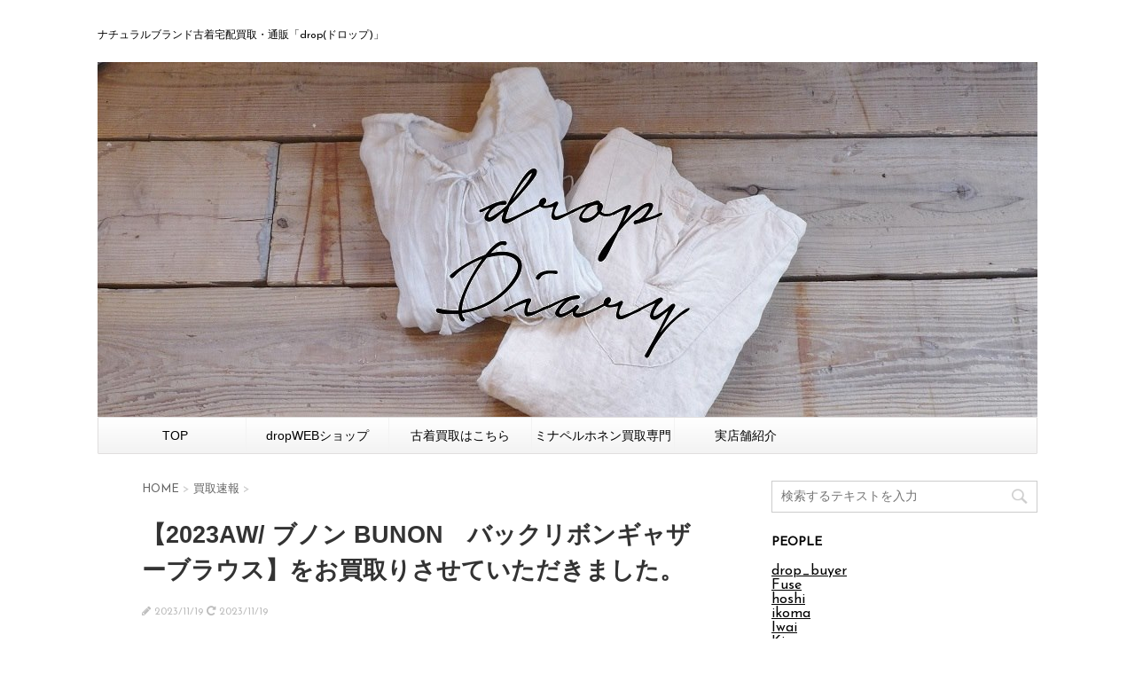

--- FILE ---
content_type: text/html; charset=UTF-8
request_url: https://kaitori-drop.com/blog/%E3%80%902023aw-%E3%83%96%E3%83%8E%E3%83%B3-bunon%E3%80%80%E3%83%90%E3%83%83%E3%82%AF%E3%83%AA%E3%83%9C%E3%83%B3%E3%82%AE%E3%83%A3%E3%82%B6%E3%83%BC%E3%83%96%E3%83%A9%E3%82%A6%E3%82%B9%E3%80%91
body_size: 14181
content:
<!DOCTYPE html>
<!--[if lt IE 7]>
<html class="ie6" lang="ja"> <![endif]-->
<!--[if IE 7]>
<html class="i7" lang="ja"> <![endif]-->
<!--[if IE 8]>
<html class="ie" lang="ja"> <![endif]-->
<!--[if gt IE 8]><!-->
<html lang="ja">
	<!--<![endif]-->
	<head prefix="og: http://ogp.me/ns# fb: http://ogp.me/ns/fb# article: http://ogp.me/ns/article#">
		<meta charset="UTF-8" >
		<meta name="viewport" content="width=device-width,initial-scale=1.0,user-scalable=no">
		<meta name="format-detection" content="telephone=no" >
		
<!-- Google Tag Manager -->
<script>(function(w,d,s,l,i){w[l]=w[l]||[];w[l].push({'gtm.start':
new Date().getTime(),event:'gtm.js'});var f=d.getElementsByTagName(s)[0],
j=d.createElement(s),dl=l!='dataLayer'?'&l='+l:'';j.async=true;j.src=
'https://www.googletagmanager.com/gtm.js?id='+i+dl;f.parentNode.insertBefore(j,f);
})(window,document,'script','dataLayer','GTM-TPCCCT5');</script>
<!-- End Google Tag Manager -->
		
		
		<link rel="alternate" type="application/rss+xml" title=" RSS Feed" href="https://kaitori-drop.com/blog/feed" />
		<link rel="pingback" href="https://kaitori-drop.com/blog/xmlrpc.php" >
		<link href='https://fonts.googleapis.com/css?family=Montserrat:400' rel='stylesheet' type='text/css'>
		<link href='https://fonts.googleapis.com/css?family=Josefin+Sans' rel='stylesheet' type='text/css'>		<!--[if lt IE 9]>
		<script src="http://css3-mediaqueries-js.googlecode.com/svn/trunk/css3-mediaqueries.js"></script>
		<script src="https://kaitori-drop.com/blog/wp-content/themes/stinger7/js/html5shiv.js"></script>
		<![endif]-->
				<meta name='robots' content='max-image-preview:large' />
	<style>img:is([sizes="auto" i], [sizes^="auto," i]) { contain-intrinsic-size: 3000px 1500px }</style>
	<title>【2023AW/ ブノン BUNON　バックリボンギャザーブラウス】をお買取りさせていただきました。 - </title>
<link rel='dns-prefetch' href='//www.google.com' />
<link rel='dns-prefetch' href='//ajax.googleapis.com' />
<script type="text/javascript">
/* <![CDATA[ */
window._wpemojiSettings = {"baseUrl":"https:\/\/s.w.org\/images\/core\/emoji\/16.0.1\/72x72\/","ext":".png","svgUrl":"https:\/\/s.w.org\/images\/core\/emoji\/16.0.1\/svg\/","svgExt":".svg","source":{"concatemoji":"https:\/\/kaitori-drop.com\/blog\/wp-includes\/js\/wp-emoji-release.min.js?ver=6.8.2"}};
/*! This file is auto-generated */
!function(s,n){var o,i,e;function c(e){try{var t={supportTests:e,timestamp:(new Date).valueOf()};sessionStorage.setItem(o,JSON.stringify(t))}catch(e){}}function p(e,t,n){e.clearRect(0,0,e.canvas.width,e.canvas.height),e.fillText(t,0,0);var t=new Uint32Array(e.getImageData(0,0,e.canvas.width,e.canvas.height).data),a=(e.clearRect(0,0,e.canvas.width,e.canvas.height),e.fillText(n,0,0),new Uint32Array(e.getImageData(0,0,e.canvas.width,e.canvas.height).data));return t.every(function(e,t){return e===a[t]})}function u(e,t){e.clearRect(0,0,e.canvas.width,e.canvas.height),e.fillText(t,0,0);for(var n=e.getImageData(16,16,1,1),a=0;a<n.data.length;a++)if(0!==n.data[a])return!1;return!0}function f(e,t,n,a){switch(t){case"flag":return n(e,"\ud83c\udff3\ufe0f\u200d\u26a7\ufe0f","\ud83c\udff3\ufe0f\u200b\u26a7\ufe0f")?!1:!n(e,"\ud83c\udde8\ud83c\uddf6","\ud83c\udde8\u200b\ud83c\uddf6")&&!n(e,"\ud83c\udff4\udb40\udc67\udb40\udc62\udb40\udc65\udb40\udc6e\udb40\udc67\udb40\udc7f","\ud83c\udff4\u200b\udb40\udc67\u200b\udb40\udc62\u200b\udb40\udc65\u200b\udb40\udc6e\u200b\udb40\udc67\u200b\udb40\udc7f");case"emoji":return!a(e,"\ud83e\udedf")}return!1}function g(e,t,n,a){var r="undefined"!=typeof WorkerGlobalScope&&self instanceof WorkerGlobalScope?new OffscreenCanvas(300,150):s.createElement("canvas"),o=r.getContext("2d",{willReadFrequently:!0}),i=(o.textBaseline="top",o.font="600 32px Arial",{});return e.forEach(function(e){i[e]=t(o,e,n,a)}),i}function t(e){var t=s.createElement("script");t.src=e,t.defer=!0,s.head.appendChild(t)}"undefined"!=typeof Promise&&(o="wpEmojiSettingsSupports",i=["flag","emoji"],n.supports={everything:!0,everythingExceptFlag:!0},e=new Promise(function(e){s.addEventListener("DOMContentLoaded",e,{once:!0})}),new Promise(function(t){var n=function(){try{var e=JSON.parse(sessionStorage.getItem(o));if("object"==typeof e&&"number"==typeof e.timestamp&&(new Date).valueOf()<e.timestamp+604800&&"object"==typeof e.supportTests)return e.supportTests}catch(e){}return null}();if(!n){if("undefined"!=typeof Worker&&"undefined"!=typeof OffscreenCanvas&&"undefined"!=typeof URL&&URL.createObjectURL&&"undefined"!=typeof Blob)try{var e="postMessage("+g.toString()+"("+[JSON.stringify(i),f.toString(),p.toString(),u.toString()].join(",")+"));",a=new Blob([e],{type:"text/javascript"}),r=new Worker(URL.createObjectURL(a),{name:"wpTestEmojiSupports"});return void(r.onmessage=function(e){c(n=e.data),r.terminate(),t(n)})}catch(e){}c(n=g(i,f,p,u))}t(n)}).then(function(e){for(var t in e)n.supports[t]=e[t],n.supports.everything=n.supports.everything&&n.supports[t],"flag"!==t&&(n.supports.everythingExceptFlag=n.supports.everythingExceptFlag&&n.supports[t]);n.supports.everythingExceptFlag=n.supports.everythingExceptFlag&&!n.supports.flag,n.DOMReady=!1,n.readyCallback=function(){n.DOMReady=!0}}).then(function(){return e}).then(function(){var e;n.supports.everything||(n.readyCallback(),(e=n.source||{}).concatemoji?t(e.concatemoji):e.wpemoji&&e.twemoji&&(t(e.twemoji),t(e.wpemoji)))}))}((window,document),window._wpemojiSettings);
/* ]]> */
</script>
<style id='wp-emoji-styles-inline-css' type='text/css'>

	img.wp-smiley, img.emoji {
		display: inline !important;
		border: none !important;
		box-shadow: none !important;
		height: 1em !important;
		width: 1em !important;
		margin: 0 0.07em !important;
		vertical-align: -0.1em !important;
		background: none !important;
		padding: 0 !important;
	}
</style>
<link rel='stylesheet' id='wp-block-library-css' href='https://kaitori-drop.com/blog/wp-includes/css/dist/block-library/style.min.css?ver=6.8.2' type='text/css' media='all' />
<style id='classic-theme-styles-inline-css' type='text/css'>
/*! This file is auto-generated */
.wp-block-button__link{color:#fff;background-color:#32373c;border-radius:9999px;box-shadow:none;text-decoration:none;padding:calc(.667em + 2px) calc(1.333em + 2px);font-size:1.125em}.wp-block-file__button{background:#32373c;color:#fff;text-decoration:none}
</style>
<style id='global-styles-inline-css' type='text/css'>
:root{--wp--preset--aspect-ratio--square: 1;--wp--preset--aspect-ratio--4-3: 4/3;--wp--preset--aspect-ratio--3-4: 3/4;--wp--preset--aspect-ratio--3-2: 3/2;--wp--preset--aspect-ratio--2-3: 2/3;--wp--preset--aspect-ratio--16-9: 16/9;--wp--preset--aspect-ratio--9-16: 9/16;--wp--preset--color--black: #000000;--wp--preset--color--cyan-bluish-gray: #abb8c3;--wp--preset--color--white: #ffffff;--wp--preset--color--pale-pink: #f78da7;--wp--preset--color--vivid-red: #cf2e2e;--wp--preset--color--luminous-vivid-orange: #ff6900;--wp--preset--color--luminous-vivid-amber: #fcb900;--wp--preset--color--light-green-cyan: #7bdcb5;--wp--preset--color--vivid-green-cyan: #00d084;--wp--preset--color--pale-cyan-blue: #8ed1fc;--wp--preset--color--vivid-cyan-blue: #0693e3;--wp--preset--color--vivid-purple: #9b51e0;--wp--preset--gradient--vivid-cyan-blue-to-vivid-purple: linear-gradient(135deg,rgba(6,147,227,1) 0%,rgb(155,81,224) 100%);--wp--preset--gradient--light-green-cyan-to-vivid-green-cyan: linear-gradient(135deg,rgb(122,220,180) 0%,rgb(0,208,130) 100%);--wp--preset--gradient--luminous-vivid-amber-to-luminous-vivid-orange: linear-gradient(135deg,rgba(252,185,0,1) 0%,rgba(255,105,0,1) 100%);--wp--preset--gradient--luminous-vivid-orange-to-vivid-red: linear-gradient(135deg,rgba(255,105,0,1) 0%,rgb(207,46,46) 100%);--wp--preset--gradient--very-light-gray-to-cyan-bluish-gray: linear-gradient(135deg,rgb(238,238,238) 0%,rgb(169,184,195) 100%);--wp--preset--gradient--cool-to-warm-spectrum: linear-gradient(135deg,rgb(74,234,220) 0%,rgb(151,120,209) 20%,rgb(207,42,186) 40%,rgb(238,44,130) 60%,rgb(251,105,98) 80%,rgb(254,248,76) 100%);--wp--preset--gradient--blush-light-purple: linear-gradient(135deg,rgb(255,206,236) 0%,rgb(152,150,240) 100%);--wp--preset--gradient--blush-bordeaux: linear-gradient(135deg,rgb(254,205,165) 0%,rgb(254,45,45) 50%,rgb(107,0,62) 100%);--wp--preset--gradient--luminous-dusk: linear-gradient(135deg,rgb(255,203,112) 0%,rgb(199,81,192) 50%,rgb(65,88,208) 100%);--wp--preset--gradient--pale-ocean: linear-gradient(135deg,rgb(255,245,203) 0%,rgb(182,227,212) 50%,rgb(51,167,181) 100%);--wp--preset--gradient--electric-grass: linear-gradient(135deg,rgb(202,248,128) 0%,rgb(113,206,126) 100%);--wp--preset--gradient--midnight: linear-gradient(135deg,rgb(2,3,129) 0%,rgb(40,116,252) 100%);--wp--preset--font-size--small: 13px;--wp--preset--font-size--medium: 20px;--wp--preset--font-size--large: 36px;--wp--preset--font-size--x-large: 42px;--wp--preset--spacing--20: 0.44rem;--wp--preset--spacing--30: 0.67rem;--wp--preset--spacing--40: 1rem;--wp--preset--spacing--50: 1.5rem;--wp--preset--spacing--60: 2.25rem;--wp--preset--spacing--70: 3.38rem;--wp--preset--spacing--80: 5.06rem;--wp--preset--shadow--natural: 6px 6px 9px rgba(0, 0, 0, 0.2);--wp--preset--shadow--deep: 12px 12px 50px rgba(0, 0, 0, 0.4);--wp--preset--shadow--sharp: 6px 6px 0px rgba(0, 0, 0, 0.2);--wp--preset--shadow--outlined: 6px 6px 0px -3px rgba(255, 255, 255, 1), 6px 6px rgba(0, 0, 0, 1);--wp--preset--shadow--crisp: 6px 6px 0px rgba(0, 0, 0, 1);}:where(.is-layout-flex){gap: 0.5em;}:where(.is-layout-grid){gap: 0.5em;}body .is-layout-flex{display: flex;}.is-layout-flex{flex-wrap: wrap;align-items: center;}.is-layout-flex > :is(*, div){margin: 0;}body .is-layout-grid{display: grid;}.is-layout-grid > :is(*, div){margin: 0;}:where(.wp-block-columns.is-layout-flex){gap: 2em;}:where(.wp-block-columns.is-layout-grid){gap: 2em;}:where(.wp-block-post-template.is-layout-flex){gap: 1.25em;}:where(.wp-block-post-template.is-layout-grid){gap: 1.25em;}.has-black-color{color: var(--wp--preset--color--black) !important;}.has-cyan-bluish-gray-color{color: var(--wp--preset--color--cyan-bluish-gray) !important;}.has-white-color{color: var(--wp--preset--color--white) !important;}.has-pale-pink-color{color: var(--wp--preset--color--pale-pink) !important;}.has-vivid-red-color{color: var(--wp--preset--color--vivid-red) !important;}.has-luminous-vivid-orange-color{color: var(--wp--preset--color--luminous-vivid-orange) !important;}.has-luminous-vivid-amber-color{color: var(--wp--preset--color--luminous-vivid-amber) !important;}.has-light-green-cyan-color{color: var(--wp--preset--color--light-green-cyan) !important;}.has-vivid-green-cyan-color{color: var(--wp--preset--color--vivid-green-cyan) !important;}.has-pale-cyan-blue-color{color: var(--wp--preset--color--pale-cyan-blue) !important;}.has-vivid-cyan-blue-color{color: var(--wp--preset--color--vivid-cyan-blue) !important;}.has-vivid-purple-color{color: var(--wp--preset--color--vivid-purple) !important;}.has-black-background-color{background-color: var(--wp--preset--color--black) !important;}.has-cyan-bluish-gray-background-color{background-color: var(--wp--preset--color--cyan-bluish-gray) !important;}.has-white-background-color{background-color: var(--wp--preset--color--white) !important;}.has-pale-pink-background-color{background-color: var(--wp--preset--color--pale-pink) !important;}.has-vivid-red-background-color{background-color: var(--wp--preset--color--vivid-red) !important;}.has-luminous-vivid-orange-background-color{background-color: var(--wp--preset--color--luminous-vivid-orange) !important;}.has-luminous-vivid-amber-background-color{background-color: var(--wp--preset--color--luminous-vivid-amber) !important;}.has-light-green-cyan-background-color{background-color: var(--wp--preset--color--light-green-cyan) !important;}.has-vivid-green-cyan-background-color{background-color: var(--wp--preset--color--vivid-green-cyan) !important;}.has-pale-cyan-blue-background-color{background-color: var(--wp--preset--color--pale-cyan-blue) !important;}.has-vivid-cyan-blue-background-color{background-color: var(--wp--preset--color--vivid-cyan-blue) !important;}.has-vivid-purple-background-color{background-color: var(--wp--preset--color--vivid-purple) !important;}.has-black-border-color{border-color: var(--wp--preset--color--black) !important;}.has-cyan-bluish-gray-border-color{border-color: var(--wp--preset--color--cyan-bluish-gray) !important;}.has-white-border-color{border-color: var(--wp--preset--color--white) !important;}.has-pale-pink-border-color{border-color: var(--wp--preset--color--pale-pink) !important;}.has-vivid-red-border-color{border-color: var(--wp--preset--color--vivid-red) !important;}.has-luminous-vivid-orange-border-color{border-color: var(--wp--preset--color--luminous-vivid-orange) !important;}.has-luminous-vivid-amber-border-color{border-color: var(--wp--preset--color--luminous-vivid-amber) !important;}.has-light-green-cyan-border-color{border-color: var(--wp--preset--color--light-green-cyan) !important;}.has-vivid-green-cyan-border-color{border-color: var(--wp--preset--color--vivid-green-cyan) !important;}.has-pale-cyan-blue-border-color{border-color: var(--wp--preset--color--pale-cyan-blue) !important;}.has-vivid-cyan-blue-border-color{border-color: var(--wp--preset--color--vivid-cyan-blue) !important;}.has-vivid-purple-border-color{border-color: var(--wp--preset--color--vivid-purple) !important;}.has-vivid-cyan-blue-to-vivid-purple-gradient-background{background: var(--wp--preset--gradient--vivid-cyan-blue-to-vivid-purple) !important;}.has-light-green-cyan-to-vivid-green-cyan-gradient-background{background: var(--wp--preset--gradient--light-green-cyan-to-vivid-green-cyan) !important;}.has-luminous-vivid-amber-to-luminous-vivid-orange-gradient-background{background: var(--wp--preset--gradient--luminous-vivid-amber-to-luminous-vivid-orange) !important;}.has-luminous-vivid-orange-to-vivid-red-gradient-background{background: var(--wp--preset--gradient--luminous-vivid-orange-to-vivid-red) !important;}.has-very-light-gray-to-cyan-bluish-gray-gradient-background{background: var(--wp--preset--gradient--very-light-gray-to-cyan-bluish-gray) !important;}.has-cool-to-warm-spectrum-gradient-background{background: var(--wp--preset--gradient--cool-to-warm-spectrum) !important;}.has-blush-light-purple-gradient-background{background: var(--wp--preset--gradient--blush-light-purple) !important;}.has-blush-bordeaux-gradient-background{background: var(--wp--preset--gradient--blush-bordeaux) !important;}.has-luminous-dusk-gradient-background{background: var(--wp--preset--gradient--luminous-dusk) !important;}.has-pale-ocean-gradient-background{background: var(--wp--preset--gradient--pale-ocean) !important;}.has-electric-grass-gradient-background{background: var(--wp--preset--gradient--electric-grass) !important;}.has-midnight-gradient-background{background: var(--wp--preset--gradient--midnight) !important;}.has-small-font-size{font-size: var(--wp--preset--font-size--small) !important;}.has-medium-font-size{font-size: var(--wp--preset--font-size--medium) !important;}.has-large-font-size{font-size: var(--wp--preset--font-size--large) !important;}.has-x-large-font-size{font-size: var(--wp--preset--font-size--x-large) !important;}
:where(.wp-block-post-template.is-layout-flex){gap: 1.25em;}:where(.wp-block-post-template.is-layout-grid){gap: 1.25em;}
:where(.wp-block-columns.is-layout-flex){gap: 2em;}:where(.wp-block-columns.is-layout-grid){gap: 2em;}
:root :where(.wp-block-pullquote){font-size: 1.5em;line-height: 1.6;}
</style>
<link rel='stylesheet' id='toc-screen-css' href='https://kaitori-drop.com/blog/wp-content/plugins/table-of-contents-plus/screen.min.css?ver=2411.1' type='text/css' media='all' />
<link rel='stylesheet' id='normalize-css' href='https://kaitori-drop.com/blog/wp-content/themes/stinger7/css/normalize.css?ver=1.5.9' type='text/css' media='all' />
<link rel='stylesheet' id='font-awesome-css' href='//maxcdn.bootstrapcdn.com/font-awesome/4.5.0/css/font-awesome.min.css?ver=4.5.0' type='text/css' media='all' />
<link rel='stylesheet' id='style-css' href='https://kaitori-drop.com/blog/wp-content/themes/stinger7child/style.css?ver=6.8.2' type='text/css' media='all' />
<script type="text/javascript" src="//ajax.googleapis.com/ajax/libs/jquery/1.11.3/jquery.min.js?ver=1.11.3" id="jquery-js"></script>
<link rel="https://api.w.org/" href="https://kaitori-drop.com/blog/wp-json/" /><link rel="alternate" title="JSON" type="application/json" href="https://kaitori-drop.com/blog/wp-json/wp/v2/posts/22237" /><link rel="canonical" href="https://kaitori-drop.com/blog/%e3%80%902023aw-%e3%83%96%e3%83%8e%e3%83%b3-bunon%e3%80%80%e3%83%90%e3%83%83%e3%82%af%e3%83%aa%e3%83%9c%e3%83%b3%e3%82%ae%e3%83%a3%e3%82%b6%e3%83%bc%e3%83%96%e3%83%a9%e3%82%a6%e3%82%b9%e3%80%91" />
<link rel='shortlink' href='https://kaitori-drop.com/blog/?p=22237' />
<link rel="alternate" title="oEmbed (JSON)" type="application/json+oembed" href="https://kaitori-drop.com/blog/wp-json/oembed/1.0/embed?url=https%3A%2F%2Fkaitori-drop.com%2Fblog%2F%25e3%2580%25902023aw-%25e3%2583%2596%25e3%2583%258e%25e3%2583%25b3-bunon%25e3%2580%2580%25e3%2583%2590%25e3%2583%2583%25e3%2582%25af%25e3%2583%25aa%25e3%2583%259c%25e3%2583%25b3%25e3%2582%25ae%25e3%2583%25a3%25e3%2582%25b6%25e3%2583%25bc%25e3%2583%2596%25e3%2583%25a9%25e3%2582%25a6%25e3%2582%25b9%25e3%2580%2591" />
<link rel="alternate" title="oEmbed (XML)" type="text/xml+oembed" href="https://kaitori-drop.com/blog/wp-json/oembed/1.0/embed?url=https%3A%2F%2Fkaitori-drop.com%2Fblog%2F%25e3%2580%25902023aw-%25e3%2583%2596%25e3%2583%258e%25e3%2583%25b3-bunon%25e3%2580%2580%25e3%2583%2590%25e3%2583%2583%25e3%2582%25af%25e3%2583%25aa%25e3%2583%259c%25e3%2583%25b3%25e3%2582%25ae%25e3%2583%25a3%25e3%2582%25b6%25e3%2583%25bc%25e3%2583%2596%25e3%2583%25a9%25e3%2582%25a6%25e3%2582%25b9%25e3%2580%2591&#038;format=xml" />
<meta name="robots" content="index, follow" />
<style type="text/css" id="custom-background-css">
body.custom-background { background-color: #ffffff; }
</style>
					<!-- OGP -->
	<meta property='og:locale' content='ja_JP'>
	<meta property='fb:admins' content='100001768679196'>

					<meta property='article:publisher' content='https://www.facebook.com/natural.style.drop/' />
		
			<meta property='og:type' content='article'>
		<meta property='og:title' content='【2023AW/ ブノン BUNON　バックリボンギャザーブラウス】をお買取りさせていただきました。'>
		<meta property='og:url' content='https://kaitori-drop.com/blog/%e3%80%902023aw-%e3%83%96%e3%83%8e%e3%83%b3-bunon%e3%80%80%e3%83%90%e3%83%83%e3%82%af%e3%83%aa%e3%83%9c%e3%83%b3%e3%82%ae%e3%83%a3%e3%82%b6%e3%83%bc%e3%83%96%e3%83%a9%e3%82%a6%e3%82%b9%e3%80%91'>
		<meta property='og:description' content='ナチュラルブランドを取り扱うdropは1つ１つ大切にお買取りしています。 今回は 【2023AW/ ブノン BUNON　バックリボンギャザーブラウス】 をお買取りさせていただきました。 宅配買取は、簡'>
		<meta property='og:site_name' content=''>
	
	<meta property="og:image" content="https://kaitori-drop.com/blog/wp-content/uploads/2023/11/upjILDxSihzvPXwYZASgjwcZXXFYBY.jpg">
		<meta name="twitter:card" content="summary">
		<meta name="twitter:site" content="@nsdrop">
<!-- /OGP -->
	</head>
	<body class="wp-singular post-template-default single single-post postid-22237 single-format-standard custom-background wp-theme-stinger7 wp-child-theme-stinger7child" >
		
<!-- Google Tag Manager (noscript) -->
<noscript><iframe src="https://www.googletagmanager.com/ns.html?id=GTM-TPCCCT5"
height="0" width="0" style="display:none;visibility:hidden"></iframe></noscript>
<!-- End Google Tag Manager (noscript) -->
	
		<div id="wrapper" class="">
			<header id="">
			<div class="clearfix" id="headbox">
			<!-- アコーディオン -->
			<nav id="s-navi" class="pcnone">
				<dl class="acordion">

					<dt class="trigger">
					<p><span class="op"><i class="fa fa-bars"></i></span></p>
					</dt>
					<dd class="acordion_tree">
												<div class="menu-%e3%83%98%e3%83%83%e3%83%80%e3%83%bc-container"><ul id="menu-%e3%83%98%e3%83%83%e3%83%80%e3%83%bc" class="menu"><li id="menu-item-16" class="menu-item menu-item-type-custom menu-item-object-custom menu-item-home menu-item-16"><a href="https://kaitori-drop.com/blog/">TOP</a></li>
<li id="menu-item-110" class="menu-item menu-item-type-custom menu-item-object-custom menu-item-110"><a href="http://www.ns-drop.com/">dropWEBショップ</a></li>
<li id="menu-item-45" class="menu-item menu-item-type-custom menu-item-object-custom menu-item-45"><a href="https://kaitori-drop.com/">古着買取はこちら</a></li>
<li id="menu-item-108" class="menu-item menu-item-type-custom menu-item-object-custom menu-item-108"><a href="http://mina-kaitori.com/">ミナペルホネン買取専門</a></li>
<li id="menu-item-109" class="menu-item menu-item-type-custom menu-item-object-custom menu-item-109"><a href="https://kaitori-drop.com/company/shop.html">実店舗紹介</a></li>
</ul></div>						<div class="clear"></div>
					</dd>
				</dl>
			</nav>
			<!-- /アコーディオン -->
			<div id="header-l">
				<!-- ロゴ又はブログ名 -->
				<p class="sitename"><a href="https://kaitori-drop.com/blog/">
																								</a></p>
				<!-- キャプション -->
									<p class="descr">
						ナチュラルブランド古着宅配買取・通販「drop(ドロップ)」					</p>
				
			</div><!-- /#header-l -->
			<div id="header-r" class="smanone">
								
			</div><!-- /#header-r -->
			</div><!-- /#clearfix -->

				


	<div id="gazou-wide">
		
<a href="https://kaitori-drop.com/blog/">
		<img src="https://kaitori-drop.com/blog/wp-content/uploads/2016/08/13901991_984374231679897_2015804405_o.jpg" alt="*" width="1060" height="400" >
</a>

					<nav class="smanone clearfix"><ul id="menu-%e3%83%98%e3%83%83%e3%83%80%e3%83%bc-1" class="menu"><li class="menu-item menu-item-type-custom menu-item-object-custom menu-item-home menu-item-16"><a href="https://kaitori-drop.com/blog/">TOP</a></li>
<li class="menu-item menu-item-type-custom menu-item-object-custom menu-item-110"><a href="http://www.ns-drop.com/">dropWEBショップ</a></li>
<li class="menu-item menu-item-type-custom menu-item-object-custom menu-item-45"><a href="https://kaitori-drop.com/">古着買取はこちら</a></li>
<li class="menu-item menu-item-type-custom menu-item-object-custom menu-item-108"><a href="http://mina-kaitori.com/">ミナペルホネン買取専門</a></li>
<li class="menu-item menu-item-type-custom menu-item-object-custom menu-item-109"><a href="https://kaitori-drop.com/company/shop.html">実店舗紹介</a></li>
</ul></nav>		</div>
<!-- /gazou -->
			</header>
<div id="content" class="clearfix">
	<div id="contentInner">

		<main >
			<article>
				<div id="post-22237" class="post">

		
	<!--ぱんくず -->
					<div id="breadcrumb">
						<div itemscope itemtype="http://data-vocabulary.org/Breadcrumb">
							<a href="https://kaitori-drop.com/blog" itemprop="url"> <span itemprop="title">HOME</span>
							</a> &gt; </div>
																																					<div itemscope itemtype="http://data-vocabulary.org/Breadcrumb">
								<a href="https://kaitori-drop.com/blog/category/kaitori-s" itemprop="url">
									<span itemprop="title">買取速報</span> </a> &gt; </div>
						
					</div>
					<!--/ ぱんくず -->

					<!--ループ開始 -->
					
					<h1 class="entry-title">
						【2023AW/ ブノン BUNON　バックリボンギャザーブラウス】をお買取りさせていただきました。					</h1>

					<div class="blogbox ">
						<p><span class="kdate"><i class="fa fa-pencil" aria-hidden="true"></i>
             					<time class="entry-date date updated" datetime="2023-11-19T08:00:30+09:00">
							2023/11/19						</time>
						 <i class="fa fa-repeat"></i> 2023/11/19						</span></p>
					</div>
					
					<p>ナチュラルブランドを取り扱うdropは1つ１つ大切にお買取りしています。</p>
<p>今回は 【2023AW/ ブノン BUNON　バックリボンギャザーブラウス】 をお買取りさせていただきました。</p>
<p>宅配買取は、簡単な【宅配買取drop】を是非ご利用ください！</p>
<p>喜んでくださる次のお客様に繋いでいけますように</p>
<p>大切にお買取りさせていただきます。</p>
<p>dropでは BUNON のお品物を1点1点大切にお買取させていただきます。</p>
<p>お申込みはこちらから<br />
<a href="https://kaitori-drop-sys.com/" target="_blank" rel="noopener noreferrer" data-saferedirecturl="https://www.google.com/url?q=https://kaitori-drop-sys.com/&amp;source=gmail&amp;ust=1700196195632000&amp;usg=AOvVaw18Y2IBKaxXYQ0rjFcQebYk">https://kaitori-drop-sys.com/</a></p>
<p>&nbsp;</p>
<p><img fetchpriority="high" decoding="async" class="alignnone size-medium wp-image-22238" src="https://kaitori-drop.com/blog/wp-content/uploads/2023/11/upjILDxSihzvPXwYZASgjwcZXXFYBY-500x500.jpg" alt="" width="500" height="500" srcset="https://kaitori-drop.com/blog/wp-content/uploads/2023/11/upjILDxSihzvPXwYZASgjwcZXXFYBY-500x500.jpg 500w, https://kaitori-drop.com/blog/wp-content/uploads/2023/11/upjILDxSihzvPXwYZASgjwcZXXFYBY-644x644.jpg 644w, https://kaitori-drop.com/blog/wp-content/uploads/2023/11/upjILDxSihzvPXwYZASgjwcZXXFYBY-150x150.jpg 150w, https://kaitori-drop.com/blog/wp-content/uploads/2023/11/upjILDxSihzvPXwYZASgjwcZXXFYBY-100x100.jpg 100w, https://kaitori-drop.com/blog/wp-content/uploads/2023/11/upjILDxSihzvPXwYZASgjwcZXXFYBY.jpg 800w" sizes="(max-width: 500px) 100vw, 500px" /></p>
<p>&nbsp;</p>
<p>&nbsp;</p>
<p>今月の買取フェアのご案内です。</p>
<p>dropではBUNONの刺繍アイテムをはじめといたしました</p>
<p>"6ブランドの刺繍アイテム"<br />
査定金額20%UPフェアを開催中です。</p>
<p>糸が紡ぎだす刺繍作品は、表情豊かな魅力がありますよね。<br />
あたたかみのあるハンドステッチや、緻密で華やかなモチーフなど、私たちは、刺繍が持つそれぞれの個性をたいせつに評価しています。</p>
<p>＜対象ブランド＞<br />
・mina perhonen<br />
・ARTS&amp;SCIENCE<br />
・TOWAVASE<br />
・BUNON<br />
・injiri<br />
・marble SUD</p>
<p>期間中に、上記の対象アイテムは通常の査定金額から20%UPした価格での金額をご提示させていただきます。<br />
この機会に是非一度お送り下さいませ。</p>
<p>※対象ブランドのアイテムのみの適応となります。</p>
<p>※状態などで20%UP適応外となる場合もございます。<br />
予めご了承くださいませ。</p>
<p>期間：11月1日(水)～11月30日(木)到着分まで</p>
<p>宅配買取、店舗買取でも対象となりますので、</p>
<p>是非このお得な機会にご利用くださいませ。</p>
<p>&nbsp;</p>
<p>お申込みはこちらから<br />
<a href="https://kaitori-drop-sys.com/" target="_blank" rel="noopener noreferrer" data-saferedirecturl="https://www.google.com/url?q=https://kaitori-drop-sys.com/&amp;source=gmail&amp;ust=1699842534581000&amp;usg=AOvVaw2CIfL24sVO7BtqzcQ7k3hH">https://kaitori-drop-sys.com/</a></p>
<p>&nbsp;</p>
<p><a href="https://kaitori-drop.com/campaign/20up-2311.html"><img decoding="async" class="alignnone size-medium wp-image-22221" src="https://kaitori-drop.com/blog/wp-content/uploads/2023/11/sub_231101-1a-1-500x281.jpg" alt="" width="500" height="281" srcset="https://kaitori-drop.com/blog/wp-content/uploads/2023/11/sub_231101-1a-1-500x281.jpg 500w, https://kaitori-drop.com/blog/wp-content/uploads/2023/11/sub_231101-1a-1-644x362.jpg 644w, https://kaitori-drop.com/blog/wp-content/uploads/2023/11/sub_231101-1a-1.jpg 780w" sizes="(max-width: 500px) 100vw, 500px" /></a></p>

					
										
					<p class="tagst">
						<i class="fa fa-folder-open-o" aria-hidden="true"></i>-<a href="https://kaitori-drop.com/blog/category/kaitori-s" rel="category tag">買取速報</a><br/>
											</p>
					
<!--イベントバナー告知エリア
WINTER SALE FINAL 開催中！<br>
セール対象商品 2,400点以上 が全品半額（50％OFF）〜！1月27日(木)まで！
<a href="https://www.ns-drop.com/winter-sale.html" target="_blank"><img src="https://gigaplus.makeshop.jp/hurugi/sale-img/pc/2025ba_sale-top50-2.png" width="100%" alt="SALE"></a><br/><br/>-->

						
	<div class="sns">
	<ul class="clearfix">
		<!--ツイートボタン-->
		<li class="twitter"> 
		<a onclick="window.open('//twitter.com/intent/tweet?url=https%3A%2F%2Fkaitori-drop.com%2Fblog%2F%25e3%2580%25902023aw-%25e3%2583%2596%25e3%2583%258e%25e3%2583%25b3-bunon%25e3%2580%2580%25e3%2583%2590%25e3%2583%2583%25e3%2582%25af%25e3%2583%25aa%25e3%2583%259c%25e3%2583%25b3%25e3%2582%25ae%25e3%2583%25a3%25e3%2582%25b6%25e3%2583%25bc%25e3%2583%2596%25e3%2583%25a9%25e3%2582%25a6%25e3%2582%25b9%25e3%2580%2591&text=%E3%80%902023AW%2F+%E3%83%96%E3%83%8E%E3%83%B3+BUNON%E3%80%80%E3%83%90%E3%83%83%E3%82%AF%E3%83%AA%E3%83%9C%E3%83%B3%E3%82%AE%E3%83%A3%E3%82%B6%E3%83%BC%E3%83%96%E3%83%A9%E3%82%A6%E3%82%B9%E3%80%91%E3%82%92%E3%81%8A%E8%B2%B7%E5%8F%96%E3%82%8A%E3%81%95%E3%81%9B%E3%81%A6%E3%81%84%E3%81%9F%E3%81%A0%E3%81%8D%E3%81%BE%E3%81%97%E3%81%9F%E3%80%82&via=nsdrop&tw_p=tweetbutton', '', 'width=500,height=450'); return false;"><i class="fa fa-twitter"></i><span class="snstext " >Twitter</span></a>
		</li>

		<!--Facebookボタン-->      
		<li class="facebook">
		<a href="//www.facebook.com/sharer.php?src=bm&u=https%3A%2F%2Fkaitori-drop.com%2Fblog%2F%25e3%2580%25902023aw-%25e3%2583%2596%25e3%2583%258e%25e3%2583%25b3-bunon%25e3%2580%2580%25e3%2583%2590%25e3%2583%2583%25e3%2582%25af%25e3%2583%25aa%25e3%2583%259c%25e3%2583%25b3%25e3%2582%25ae%25e3%2583%25a3%25e3%2582%25b6%25e3%2583%25bc%25e3%2583%2596%25e3%2583%25a9%25e3%2582%25a6%25e3%2582%25b9%25e3%2580%2591&t=%E3%80%902023AW%2F+%E3%83%96%E3%83%8E%E3%83%B3+BUNON%E3%80%80%E3%83%90%E3%83%83%E3%82%AF%E3%83%AA%E3%83%9C%E3%83%B3%E3%82%AE%E3%83%A3%E3%82%B6%E3%83%BC%E3%83%96%E3%83%A9%E3%82%A6%E3%82%B9%E3%80%91%E3%82%92%E3%81%8A%E8%B2%B7%E5%8F%96%E3%82%8A%E3%81%95%E3%81%9B%E3%81%A6%E3%81%84%E3%81%9F%E3%81%A0%E3%81%8D%E3%81%BE%E3%81%97%E3%81%9F%E3%80%82" target="_blank"><i class="fa fa-facebook"></i><span class="snstext " >Facebook</span>
		</a>
		</li>

		<!--Google+1ボタン
		<li class="googleplus">
		<a href="https://plus.google.com/share?url=https%3A%2F%2Fkaitori-drop.com%2Fblog%2F%25e3%2580%25902023aw-%25e3%2583%2596%25e3%2583%258e%25e3%2583%25b3-bunon%25e3%2580%2580%25e3%2583%2590%25e3%2583%2583%25e3%2582%25af%25e3%2583%25aa%25e3%2583%259c%25e3%2583%25b3%25e3%2582%25ae%25e3%2583%25a3%25e3%2582%25b6%25e3%2583%25bc%25e3%2583%2596%25e3%2583%25a9%25e3%2582%25a6%25e3%2582%25b9%25e3%2580%2591" target="_blank"><i class="fa fa-google-plus"></i><span class="snstext " >Google+</span></a>
		</li>-->

		<!--ポケットボタン-->      
		<li class="pocket">
		<a onclick="window.open('//getpocket.com/edit?url=https%3A%2F%2Fkaitori-drop.com%2Fblog%2F%25e3%2580%25902023aw-%25e3%2583%2596%25e3%2583%258e%25e3%2583%25b3-bunon%25e3%2580%2580%25e3%2583%2590%25e3%2583%2583%25e3%2582%25af%25e3%2583%25aa%25e3%2583%259c%25e3%2583%25b3%25e3%2582%25ae%25e3%2583%25a3%25e3%2582%25b6%25e3%2583%25bc%25e3%2583%2596%25e3%2583%25a9%25e3%2582%25a6%25e3%2582%25b9%25e3%2580%2591&title=%E3%80%902023AW%2F+%E3%83%96%E3%83%8E%E3%83%B3+BUNON%E3%80%80%E3%83%90%E3%83%83%E3%82%AF%E3%83%AA%E3%83%9C%E3%83%B3%E3%82%AE%E3%83%A3%E3%82%B6%E3%83%BC%E3%83%96%E3%83%A9%E3%82%A6%E3%82%B9%E3%80%91%E3%82%92%E3%81%8A%E8%B2%B7%E5%8F%96%E3%82%8A%E3%81%95%E3%81%9B%E3%81%A6%E3%81%84%E3%81%9F%E3%81%A0%E3%81%8D%E3%81%BE%E3%81%97%E3%81%9F%E3%80%82', '', 'width=500,height=350'); return false;"><i class="fa fa-get-pocket"></i><span class="snstext " >Pocket</span></a></li>

		<!--はてブボタン-->  
		<li class="hatebu">       
			<a href="//b.hatena.ne.jp/entry/https://kaitori-drop.com/blog/%e3%80%902023aw-%e3%83%96%e3%83%8e%e3%83%b3-bunon%e3%80%80%e3%83%90%e3%83%83%e3%82%af%e3%83%aa%e3%83%9c%e3%83%b3%e3%82%ae%e3%83%a3%e3%82%b6%e3%83%bc%e3%83%96%e3%83%a9%e3%82%a6%e3%82%b9%e3%80%91" class="hatena-bookmark-button" data-hatena-bookmark-layout="simple" title="【2023AW/ ブノン BUNON　バックリボンギャザーブラウス】をお買取りさせていただきました。"><span style="font-weight:bold" class="fa-hatena">B!</span><span class="snstext " >はてブ</span>
			</a><script type="text/javascript" src="//b.st-hatena.com/js/bookmark_button.js" charset="utf-8" async="async"></script>

		</li>

		<!--LINEボタン-->   
		<li class="line">
		<a href="//line.me/R/msg/text/?%E3%80%902023AW%2F+%E3%83%96%E3%83%8E%E3%83%B3+BUNON%E3%80%80%E3%83%90%E3%83%83%E3%82%AF%E3%83%AA%E3%83%9C%E3%83%B3%E3%82%AE%E3%83%A3%E3%82%B6%E3%83%BC%E3%83%96%E3%83%A9%E3%82%A6%E3%82%B9%E3%80%91%E3%82%92%E3%81%8A%E8%B2%B7%E5%8F%96%E3%82%8A%E3%81%95%E3%81%9B%E3%81%A6%E3%81%84%E3%81%9F%E3%81%A0%E3%81%8D%E3%81%BE%E3%81%97%E3%81%9F%E3%80%82%0Ahttps%3A%2F%2Fkaitori-drop.com%2Fblog%2F%25e3%2580%25902023aw-%25e3%2583%2596%25e3%2583%258e%25e3%2583%25b3-bunon%25e3%2580%2580%25e3%2583%2590%25e3%2583%2583%25e3%2582%25af%25e3%2583%25aa%25e3%2583%259c%25e3%2583%25b3%25e3%2582%25ae%25e3%2583%25a3%25e3%2582%25b6%25e3%2583%25bc%25e3%2583%2596%25e3%2583%25a9%25e3%2582%25a6%25e3%2582%25b9%25e3%2580%2591" target="_blank"><i class="fa fa-comment" aria-hidden="true"></i><span class="snstext" >LINE</span></a>
		</li>     
	</ul>

	</div> 

						
					
					<aside>
						<!-- 広告枠 -->
						<div class="adbox">
																									<div style="padding-top:10px;">
																				</div>
													</div>
						<!-- /広告枠 -->

						<p class="author">
												</p>

												<!--ループ終了-->
												<!--関連記事-->
						<h4 class="point"><i class="fa fa-th-list"></i>&nbsp; 関連記事</h4>
<div class="kanren ">
							<dl class="clearfix">
				<dt><a href="https://kaitori-drop.com/blog/%e3%80%9045%e3%82%a2%e3%83%bc%e3%83%ab%e3%83%94%e3%83%bc%e3%82%a8%e3%83%a0-r45r-%e3%82%a4%e3%83%b3%e3%83%87%e3%82%a3%e3%82%b4%e6%b0%b4%e7%8e%89%e3%82%bf%e3%83%9a%e3%83%83%e3%83%88%e3%81%ae%e3%83%89">
													<img width="150" height="150" src="https://kaitori-drop.com/blog/wp-content/uploads/2023/12/0-21-150x150.jpg" class="attachment-thumbnail size-thumbnail wp-post-image" alt="" decoding="async" loading="lazy" srcset="https://kaitori-drop.com/blog/wp-content/uploads/2023/12/0-21-150x150.jpg 150w, https://kaitori-drop.com/blog/wp-content/uploads/2023/12/0-21-500x500.jpg 500w, https://kaitori-drop.com/blog/wp-content/uploads/2023/12/0-21-644x644.jpg 644w, https://kaitori-drop.com/blog/wp-content/uploads/2023/12/0-21-100x100.jpg 100w, https://kaitori-drop.com/blog/wp-content/uploads/2023/12/0-21.jpg 800w" sizes="auto, (max-width: 150px) 100vw, 150px" />											</a></dt>
				<dd>
					<h5><a href="https://kaitori-drop.com/blog/%e3%80%9045%e3%82%a2%e3%83%bc%e3%83%ab%e3%83%94%e3%83%bc%e3%82%a8%e3%83%a0-r45r-%e3%82%a4%e3%83%b3%e3%83%87%e3%82%a3%e3%82%b4%e6%b0%b4%e7%8e%89%e3%82%bf%e3%83%9a%e3%83%83%e3%83%88%e3%81%ae%e3%83%89">
							【45アールピーエム R45R インディゴ水玉タペットのドレス】をお買取りさせていただきました。						</a></h5>

					<div class="smanone2">
						<p>ナチュラルブランドを取り扱うdropは1つ１つ大切にお買取りしています。 今回は 【45アールピーエム R45R インディゴ水玉タペットのドレス】 をお買取りさせていただきました。 宅配買取は、簡単な ... </p>
					</div>
				</dd>
			</dl>
					<dl class="clearfix">
				<dt><a href="https://kaitori-drop.com/blog/%e3%81%9f%e3%81%84%e3%81%9b%e3%81%a4%e3%81%aa%e3%81%8a%e5%93%81%e7%89%a9">
													<img width="150" height="150" src="https://kaitori-drop.com/blog/wp-content/uploads/2017/05/1-4-150x150.png" class="attachment-thumbnail size-thumbnail wp-post-image" alt="" decoding="async" loading="lazy" srcset="https://kaitori-drop.com/blog/wp-content/uploads/2017/05/1-4-150x150.png 150w, https://kaitori-drop.com/blog/wp-content/uploads/2017/05/1-4-100x100.png 100w" sizes="auto, (max-width: 150px) 100vw, 150px" />											</a></dt>
				<dd>
					<h5><a href="https://kaitori-drop.com/blog/%e3%81%9f%e3%81%84%e3%81%9b%e3%81%a4%e3%81%aa%e3%81%8a%e5%93%81%e7%89%a9">
							たいせつなお品物						</a></h5>

					<div class="smanone2">
						<p>こんにちは drop岩井です 昨日まで出店していたロハスフェスタ！ 連日たくさんのお客様に ご来店いただきありがとうございます！！ 今回わたしはお留守番組で お買取をしていましたー 日々素敵なアイテム ... </p>
					</div>
				</dd>
			</dl>
					<dl class="clearfix">
				<dt><a href="https://kaitori-drop.com/blog/%e7%be%8e%e3%81%97%e3%81%84%e5%88%ba%e7%b9%8d%e3%81%9f%e3%81%a1">
													<img width="150" height="150" src="https://kaitori-drop.com/blog/wp-content/uploads/2017/12/1-4-150x150.jpg" class="attachment-thumbnail size-thumbnail wp-post-image" alt="" decoding="async" loading="lazy" srcset="https://kaitori-drop.com/blog/wp-content/uploads/2017/12/1-4-150x150.jpg 150w, https://kaitori-drop.com/blog/wp-content/uploads/2017/12/1-4-100x100.jpg 100w" sizes="auto, (max-width: 150px) 100vw, 150px" />											</a></dt>
				<dd>
					<h5><a href="https://kaitori-drop.com/blog/%e7%be%8e%e3%81%97%e3%81%84%e5%88%ba%e7%b9%8d%e3%81%9f%e3%81%a1">
							美しい刺繍たち						</a></h5>

					<div class="smanone2">
						<p>こんにちは drop岩井です 年末が近づいてきましたね そろそろ大掃除されてますか？ うちはほぼおわりました 10月の終わりぐらいから 少しずつ始めていってました 新年はキレイなおうちで 過ごそうと思 ... </p>
					</div>
				</dd>
			</dl>
					<dl class="clearfix">
				<dt><a href="https://kaitori-drop.com/blog/%e3%80%90-%e3%83%96%e3%83%8e%e3%83%b3-bunon-%e3%83%aa%e3%83%9c%e3%83%b3%e4%bb%98%e3%81%8d%e3%83%86%e3%82%a3%e3%82%a2%e3%83%bc%e3%83%89%e3%83%af%e3%83%b3%e3%83%94%e3%83%bc%e3%82%b9%e3%80%91">
													<img width="150" height="150" src="https://kaitori-drop.com/blog/wp-content/uploads/2022/10/common_J2-2209-521-1-150x150.jpg" class="attachment-thumbnail size-thumbnail wp-post-image" alt="" decoding="async" loading="lazy" srcset="https://kaitori-drop.com/blog/wp-content/uploads/2022/10/common_J2-2209-521-1-150x150.jpg 150w, https://kaitori-drop.com/blog/wp-content/uploads/2022/10/common_J2-2209-521-1-500x500.jpg 500w, https://kaitori-drop.com/blog/wp-content/uploads/2022/10/common_J2-2209-521-1-644x644.jpg 644w, https://kaitori-drop.com/blog/wp-content/uploads/2022/10/common_J2-2209-521-1-100x100.jpg 100w, https://kaitori-drop.com/blog/wp-content/uploads/2022/10/common_J2-2209-521-1.jpg 800w" sizes="auto, (max-width: 150px) 100vw, 150px" />											</a></dt>
				<dd>
					<h5><a href="https://kaitori-drop.com/blog/%e3%80%90-%e3%83%96%e3%83%8e%e3%83%b3-bunon-%e3%83%aa%e3%83%9c%e3%83%b3%e4%bb%98%e3%81%8d%e3%83%86%e3%82%a3%e3%82%a2%e3%83%bc%e3%83%89%e3%83%af%e3%83%b3%e3%83%94%e3%83%bc%e3%82%b9%e3%80%91">
							【 ブノン BUNON リボン付きティアードワンピース】をお買取りさせていただきました。						</a></h5>

					<div class="smanone2">
						<p>ナチュラルブランドを取り扱うdropは1つ１つ大切にお買取りしています。 今回は 【 ブノン BUNON リボン付きティアードワンピース】をお買取りさせていただきました。 洋服の買取は、簡単な【宅配買 ... </p>
					</div>
				</dd>
			</dl>
					<dl class="clearfix">
				<dt><a href="https://kaitori-drop.com/blog/%e3%80%90%e3%82%b9%e3%82%bf%e3%82%b8%e3%82%aa%e3%83%97%e3%83%ac%e3%83%91-studio-prepa-%e3%82%b3%e3%83%bc%e3%83%92%e3%83%bc%e3%82%b5%e3%83%bc%e3%83%90%e3%83%bc%e3%80%91%e3%82%92%e3%81%8a%e8%b2%b7">
													<img width="150" height="150" src="https://kaitori-drop.com/blog/wp-content/uploads/2023/07/common_wa84-2306-112-1-150x150.jpg" class="attachment-thumbnail size-thumbnail wp-post-image" alt="" decoding="async" loading="lazy" srcset="https://kaitori-drop.com/blog/wp-content/uploads/2023/07/common_wa84-2306-112-1-150x150.jpg 150w, https://kaitori-drop.com/blog/wp-content/uploads/2023/07/common_wa84-2306-112-1-500x500.jpg 500w, https://kaitori-drop.com/blog/wp-content/uploads/2023/07/common_wa84-2306-112-1-644x644.jpg 644w, https://kaitori-drop.com/blog/wp-content/uploads/2023/07/common_wa84-2306-112-1-100x100.jpg 100w, https://kaitori-drop.com/blog/wp-content/uploads/2023/07/common_wa84-2306-112-1.jpg 800w" sizes="auto, (max-width: 150px) 100vw, 150px" />											</a></dt>
				<dd>
					<h5><a href="https://kaitori-drop.com/blog/%e3%80%90%e3%82%b9%e3%82%bf%e3%82%b8%e3%82%aa%e3%83%97%e3%83%ac%e3%83%91-studio-prepa-%e3%82%b3%e3%83%bc%e3%83%92%e3%83%bc%e3%82%b5%e3%83%bc%e3%83%90%e3%83%bc%e3%80%91%e3%82%92%e3%81%8a%e8%b2%b7">
							【スタジオプレパ STUDIO PREPA コーヒーサーバー】をお買取りさせていただきました。						</a></h5>

					<div class="smanone2">
						<p>ナチュラルブランドを取り扱うdropは1つ１つ大切にお買取りしています。 今回は 【スタジオプレパ STUDIO PREPA コーヒーサーバー】 素敵なアイテムをお買取りさせていただきました。 宅配買 ... </p>
					</div>
				</dd>
			</dl>
				</div>
						<!--ページナビ-->
						<div class="p-navi clearfix">
							<dl>
																	<dt>PREV</dt>
									<dd>
										<a href="https://kaitori-drop.com/blog/%e3%80%90%e3%83%9f%e3%83%8a%e3%83%9a%e3%83%ab%e3%83%9b%e3%83%8d%e3%83%b3-mina-perhonen%e3%80%80tambourinexanemone-%e5%88%ba%e7%b9%8d%e3%82%b9%e3%82%ab%e3%83%bc%e3%83%88%e3%80%91%e3%82%92%e3%81%8a">【ミナペルホネン mina perhonen　tambourine×anemone 刺繍スカート】をお買取りさせていただきました。</a>
									</dd>
																									<dt>NEXT</dt>
									<dd>
										<a href="https://kaitori-drop.com/blog/%e3%80%90%e8%b0%b7%e4%ba%95%e7%9b%b4%e4%ba%ba%e3%81%95%e3%82%93-%e9%bb%92%e9%8a%80%e5%bd%a9%e3%83%aa%e3%83%a0%e7%9a%bf%e3%83%97%e3%83%ac%e3%83%bc%e3%83%88%e3%80%91%e3%82%92%e3%81%8a%e8%b2%b7%e5%8f%96">【谷井直人さん 黒銀彩リム皿プレート】をお買取りさせていただきました。</a>
									</dd>
															</dl>
						</div>
					</aside>

				</div>
				<!--/post-->
			</article>
		</main>
	</div>
	<!-- /#contentInner -->
	<div id="side">


<!--　イベントバナー告知エリア
<a href="https://www.ns-drop.com/winter-sale.html" target="_blank"><img src="https://gigaplus.makeshop.jp/hurugi/sale-img/pc/2025ba_sale-top50-1-side.png" width="180px" alt=""></a>-->


	<aside>
					<div class="ad">
											</div>
				
		<div id="sidebg">
			            				</div>

							
		<div id="mybox">

<ul><li><div id="search">
	<form method="get" id="searchform" action="https://kaitori-drop.com/blog/">
		<label class="hidden" for="s">
					</label>
		<input placeholder="検索するテキストを入力" value="" name="s" id="s" type="text">
		<input src="https://kaitori-drop.com/blog/wp-content/themes/stinger7/images/search.png" alt="検索" id="searchsubmit" type="image">
	</form>
</div>
<!-- /stinger --> </li></ul>	

<h4 class="menu_underh2">PEOPLE</h4>
<ul>
<li><a href="https://kaitori-drop.com/blog/author/drop_buyer" title="drop_buyer の投稿">drop_buyer</a></li><li><a href="https://kaitori-drop.com/blog/author/fuse" title="Fuse の投稿">Fuse</a></li><li><a href="https://kaitori-drop.com/blog/author/hoshi" title="hoshi の投稿">hoshi</a></li><li><a href="https://kaitori-drop.com/blog/author/ikoma" title="ikoma の投稿">ikoma</a></li><li><a href="https://kaitori-drop.com/blog/author/iwai" title="Iwai の投稿">Iwai</a></li><li><a href="https://kaitori-drop.com/blog/author/kimura" title="Kimura の投稿">Kimura</a></li><li><a href="https://kaitori-drop.com/blog/author/matsumura" title="Matsumura の投稿">Matsumura</a></li><li><a href="https://kaitori-drop.com/blog/author/someya" title="someya の投稿">someya</a></li><li><a href="https://kaitori-drop.com/blog/author/tanaka" title="tanaka の投稿">tanaka</a></li></ul>

			<ul><li><h4 class="menu_underh2">カテゴリー</h4>
			<ul>
					<li class="cat-item cat-item-12"><a href="https://kaitori-drop.com/blog/category/sale">SALE</a>
</li>
	<li class="cat-item cat-item-8"><a href="https://kaitori-drop.com/blog/category/event">イベント</a>
</li>
	<li class="cat-item cat-item-9"><a href="https://kaitori-drop.com/blog/category/%e3%81%8a%e5%ba%97%e3%81%ae%e3%81%93%e3%81%a8">お店のこと</a>
</li>
	<li class="cat-item cat-item-2"><a href="https://kaitori-drop.com/blog/category/staff">スタッフの日常</a>
</li>
	<li class="cat-item cat-item-11"><a href="https://kaitori-drop.com/blog/category/%e5%b1%95%e7%a4%ba%e4%bc%9a">展示会</a>
</li>
	<li class="cat-item cat-item-1"><a href="https://kaitori-drop.com/blog/category/%e6%9c%aa%e5%88%86%e9%a1%9e">未分類</a>
</li>
	<li class="cat-item cat-item-7"><a href="https://kaitori-drop.com/blog/category/kaitori-s">買取速報</a>
</li>
			</ul>

			</li></ul>
		<ul><li>
		<h4 class="menu_underh2">最近の投稿</h4>
		<ul>
											<li>
					<a href="https://kaitori-drop.com/blog/%e3%80%90-august-fair-%e3%80%91">【  August  fair 】</a>
									</li>
											<li>
					<a href="https://kaitori-drop.com/blog/%e3%80%90-mina-perhonen-fair-%e3%80%91%e4%ba%ac%e9%83%bd%e5%ba%97">【 mina perhonen fair 】京都店</a>
									</li>
											<li>
					<a href="https://kaitori-drop.com/blog/%e3%80%90%e6%97%a5%e6%9c%ac%e4%bd%9c%e5%ae%b6%e3%81%ae%e5%b0%8f%e3%81%95%e3%81%aa%e3%81%86%e3%81%a4%e3%82%8f%e5%b1%95%e3%80%91%e8%87%aa%e7%94%b1%e3%81%8c%e4%b8%98%e5%ba%97">【日本作家の小さなうつわ展】自由が丘店</a>
									</li>
											<li>
					<a href="https://kaitori-drop.com/blog/drop%e8%87%aa%e7%94%b1%e3%81%8c%e4%b8%98%e5%ba%97%e3%81%ab%e6%9d%a5%e3%81%be%e3%81%97%e3%81%9f%ef%bc%81%e3%81%8a%e4%bc%91%e3%81%bf%e3%81%ae%e6%9d%b1%e4%ba%ac%e6%95%a3%e7%ad%96%e3%80%82">drop自由が丘店に来ました！お休みの東京散策。</a>
									</li>
											<li>
					<a href="https://kaitori-drop.com/blog/24463-2">【　SUMMER SALE 2025 対象アイテム追加！　】</a>
									</li>
					</ul>

		</li></ul><ul><li><h4 class="menu_underh2">アーカイブ</h4>
			<ul>
					<li><a href='https://kaitori-drop.com/blog/2025/08'>2025年8月</a>&nbsp;(1)</li>
	<li><a href='https://kaitori-drop.com/blog/2025/07'>2025年7月</a>&nbsp;(6)</li>
	<li><a href='https://kaitori-drop.com/blog/2025/06'>2025年6月</a>&nbsp;(7)</li>
	<li><a href='https://kaitori-drop.com/blog/2025/05'>2025年5月</a>&nbsp;(4)</li>
	<li><a href='https://kaitori-drop.com/blog/2025/04'>2025年4月</a>&nbsp;(9)</li>
	<li><a href='https://kaitori-drop.com/blog/2025/03'>2025年3月</a>&nbsp;(5)</li>
	<li><a href='https://kaitori-drop.com/blog/2025/02'>2025年2月</a>&nbsp;(4)</li>
	<li><a href='https://kaitori-drop.com/blog/2025/01'>2025年1月</a>&nbsp;(10)</li>
	<li><a href='https://kaitori-drop.com/blog/2024/12'>2024年12月</a>&nbsp;(8)</li>
	<li><a href='https://kaitori-drop.com/blog/2024/11'>2024年11月</a>&nbsp;(5)</li>
	<li><a href='https://kaitori-drop.com/blog/2024/10'>2024年10月</a>&nbsp;(4)</li>
	<li><a href='https://kaitori-drop.com/blog/2024/09'>2024年9月</a>&nbsp;(13)</li>
	<li><a href='https://kaitori-drop.com/blog/2024/08'>2024年8月</a>&nbsp;(25)</li>
	<li><a href='https://kaitori-drop.com/blog/2024/07'>2024年7月</a>&nbsp;(27)</li>
	<li><a href='https://kaitori-drop.com/blog/2024/06'>2024年6月</a>&nbsp;(24)</li>
	<li><a href='https://kaitori-drop.com/blog/2024/05'>2024年5月</a>&nbsp;(30)</li>
	<li><a href='https://kaitori-drop.com/blog/2024/04'>2024年4月</a>&nbsp;(35)</li>
	<li><a href='https://kaitori-drop.com/blog/2024/03'>2024年3月</a>&nbsp;(25)</li>
	<li><a href='https://kaitori-drop.com/blog/2024/02'>2024年2月</a>&nbsp;(18)</li>
	<li><a href='https://kaitori-drop.com/blog/2024/01'>2024年1月</a>&nbsp;(28)</li>
	<li><a href='https://kaitori-drop.com/blog/2023/12'>2023年12月</a>&nbsp;(33)</li>
	<li><a href='https://kaitori-drop.com/blog/2023/11'>2023年11月</a>&nbsp;(15)</li>
	<li><a href='https://kaitori-drop.com/blog/2023/10'>2023年10月</a>&nbsp;(26)</li>
	<li><a href='https://kaitori-drop.com/blog/2023/09'>2023年9月</a>&nbsp;(15)</li>
	<li><a href='https://kaitori-drop.com/blog/2023/08'>2023年8月</a>&nbsp;(31)</li>
	<li><a href='https://kaitori-drop.com/blog/2023/07'>2023年7月</a>&nbsp;(24)</li>
	<li><a href='https://kaitori-drop.com/blog/2023/06'>2023年6月</a>&nbsp;(20)</li>
	<li><a href='https://kaitori-drop.com/blog/2023/05'>2023年5月</a>&nbsp;(22)</li>
	<li><a href='https://kaitori-drop.com/blog/2023/04'>2023年4月</a>&nbsp;(15)</li>
	<li><a href='https://kaitori-drop.com/blog/2023/03'>2023年3月</a>&nbsp;(14)</li>
	<li><a href='https://kaitori-drop.com/blog/2023/02'>2023年2月</a>&nbsp;(10)</li>
	<li><a href='https://kaitori-drop.com/blog/2023/01'>2023年1月</a>&nbsp;(20)</li>
	<li><a href='https://kaitori-drop.com/blog/2022/12'>2022年12月</a>&nbsp;(20)</li>
	<li><a href='https://kaitori-drop.com/blog/2022/11'>2022年11月</a>&nbsp;(18)</li>
	<li><a href='https://kaitori-drop.com/blog/2022/10'>2022年10月</a>&nbsp;(17)</li>
	<li><a href='https://kaitori-drop.com/blog/2022/09'>2022年9月</a>&nbsp;(5)</li>
	<li><a href='https://kaitori-drop.com/blog/2022/08'>2022年8月</a>&nbsp;(9)</li>
	<li><a href='https://kaitori-drop.com/blog/2022/07'>2022年7月</a>&nbsp;(17)</li>
	<li><a href='https://kaitori-drop.com/blog/2022/06'>2022年6月</a>&nbsp;(8)</li>
	<li><a href='https://kaitori-drop.com/blog/2022/03'>2022年3月</a>&nbsp;(3)</li>
	<li><a href='https://kaitori-drop.com/blog/2022/02'>2022年2月</a>&nbsp;(4)</li>
	<li><a href='https://kaitori-drop.com/blog/2022/01'>2022年1月</a>&nbsp;(13)</li>
	<li><a href='https://kaitori-drop.com/blog/2021/12'>2021年12月</a>&nbsp;(9)</li>
	<li><a href='https://kaitori-drop.com/blog/2021/11'>2021年11月</a>&nbsp;(6)</li>
	<li><a href='https://kaitori-drop.com/blog/2021/10'>2021年10月</a>&nbsp;(8)</li>
	<li><a href='https://kaitori-drop.com/blog/2021/09'>2021年9月</a>&nbsp;(7)</li>
	<li><a href='https://kaitori-drop.com/blog/2021/08'>2021年8月</a>&nbsp;(12)</li>
	<li><a href='https://kaitori-drop.com/blog/2021/07'>2021年7月</a>&nbsp;(15)</li>
	<li><a href='https://kaitori-drop.com/blog/2021/06'>2021年6月</a>&nbsp;(11)</li>
	<li><a href='https://kaitori-drop.com/blog/2021/05'>2021年5月</a>&nbsp;(15)</li>
	<li><a href='https://kaitori-drop.com/blog/2021/04'>2021年4月</a>&nbsp;(12)</li>
	<li><a href='https://kaitori-drop.com/blog/2021/03'>2021年3月</a>&nbsp;(12)</li>
	<li><a href='https://kaitori-drop.com/blog/2021/02'>2021年2月</a>&nbsp;(15)</li>
	<li><a href='https://kaitori-drop.com/blog/2021/01'>2021年1月</a>&nbsp;(17)</li>
	<li><a href='https://kaitori-drop.com/blog/2020/12'>2020年12月</a>&nbsp;(17)</li>
	<li><a href='https://kaitori-drop.com/blog/2020/11'>2020年11月</a>&nbsp;(11)</li>
	<li><a href='https://kaitori-drop.com/blog/2020/10'>2020年10月</a>&nbsp;(7)</li>
	<li><a href='https://kaitori-drop.com/blog/2020/09'>2020年9月</a>&nbsp;(10)</li>
	<li><a href='https://kaitori-drop.com/blog/2020/08'>2020年8月</a>&nbsp;(14)</li>
	<li><a href='https://kaitori-drop.com/blog/2020/07'>2020年7月</a>&nbsp;(15)</li>
	<li><a href='https://kaitori-drop.com/blog/2020/06'>2020年6月</a>&nbsp;(13)</li>
	<li><a href='https://kaitori-drop.com/blog/2020/05'>2020年5月</a>&nbsp;(17)</li>
	<li><a href='https://kaitori-drop.com/blog/2020/04'>2020年4月</a>&nbsp;(16)</li>
	<li><a href='https://kaitori-drop.com/blog/2020/03'>2020年3月</a>&nbsp;(18)</li>
	<li><a href='https://kaitori-drop.com/blog/2020/02'>2020年2月</a>&nbsp;(14)</li>
	<li><a href='https://kaitori-drop.com/blog/2020/01'>2020年1月</a>&nbsp;(19)</li>
	<li><a href='https://kaitori-drop.com/blog/2019/12'>2019年12月</a>&nbsp;(18)</li>
	<li><a href='https://kaitori-drop.com/blog/2019/11'>2019年11月</a>&nbsp;(19)</li>
	<li><a href='https://kaitori-drop.com/blog/2019/10'>2019年10月</a>&nbsp;(18)</li>
	<li><a href='https://kaitori-drop.com/blog/2019/09'>2019年9月</a>&nbsp;(18)</li>
	<li><a href='https://kaitori-drop.com/blog/2019/08'>2019年8月</a>&nbsp;(18)</li>
	<li><a href='https://kaitori-drop.com/blog/2019/07'>2019年7月</a>&nbsp;(23)</li>
	<li><a href='https://kaitori-drop.com/blog/2019/06'>2019年6月</a>&nbsp;(18)</li>
	<li><a href='https://kaitori-drop.com/blog/2019/05'>2019年5月</a>&nbsp;(18)</li>
	<li><a href='https://kaitori-drop.com/blog/2019/04'>2019年4月</a>&nbsp;(17)</li>
	<li><a href='https://kaitori-drop.com/blog/2019/03'>2019年3月</a>&nbsp;(18)</li>
	<li><a href='https://kaitori-drop.com/blog/2019/02'>2019年2月</a>&nbsp;(13)</li>
	<li><a href='https://kaitori-drop.com/blog/2019/01'>2019年1月</a>&nbsp;(15)</li>
	<li><a href='https://kaitori-drop.com/blog/2018/12'>2018年12月</a>&nbsp;(17)</li>
	<li><a href='https://kaitori-drop.com/blog/2018/11'>2018年11月</a>&nbsp;(17)</li>
	<li><a href='https://kaitori-drop.com/blog/2018/10'>2018年10月</a>&nbsp;(17)</li>
	<li><a href='https://kaitori-drop.com/blog/2018/09'>2018年9月</a>&nbsp;(12)</li>
	<li><a href='https://kaitori-drop.com/blog/2018/08'>2018年8月</a>&nbsp;(15)</li>
	<li><a href='https://kaitori-drop.com/blog/2018/07'>2018年7月</a>&nbsp;(19)</li>
	<li><a href='https://kaitori-drop.com/blog/2018/06'>2018年6月</a>&nbsp;(13)</li>
	<li><a href='https://kaitori-drop.com/blog/2018/05'>2018年5月</a>&nbsp;(18)</li>
	<li><a href='https://kaitori-drop.com/blog/2018/04'>2018年4月</a>&nbsp;(16)</li>
	<li><a href='https://kaitori-drop.com/blog/2018/03'>2018年3月</a>&nbsp;(17)</li>
	<li><a href='https://kaitori-drop.com/blog/2018/02'>2018年2月</a>&nbsp;(15)</li>
	<li><a href='https://kaitori-drop.com/blog/2018/01'>2018年1月</a>&nbsp;(18)</li>
	<li><a href='https://kaitori-drop.com/blog/2017/12'>2017年12月</a>&nbsp;(17)</li>
	<li><a href='https://kaitori-drop.com/blog/2017/11'>2017年11月</a>&nbsp;(17)</li>
	<li><a href='https://kaitori-drop.com/blog/2017/10'>2017年10月</a>&nbsp;(18)</li>
	<li><a href='https://kaitori-drop.com/blog/2017/09'>2017年9月</a>&nbsp;(18)</li>
	<li><a href='https://kaitori-drop.com/blog/2017/08'>2017年8月</a>&nbsp;(18)</li>
	<li><a href='https://kaitori-drop.com/blog/2017/07'>2017年7月</a>&nbsp;(17)</li>
	<li><a href='https://kaitori-drop.com/blog/2017/06'>2017年6月</a>&nbsp;(18)</li>
	<li><a href='https://kaitori-drop.com/blog/2017/05'>2017年5月</a>&nbsp;(18)</li>
	<li><a href='https://kaitori-drop.com/blog/2017/04'>2017年4月</a>&nbsp;(16)</li>
	<li><a href='https://kaitori-drop.com/blog/2017/03'>2017年3月</a>&nbsp;(18)</li>
	<li><a href='https://kaitori-drop.com/blog/2017/02'>2017年2月</a>&nbsp;(15)</li>
	<li><a href='https://kaitori-drop.com/blog/2017/01'>2017年1月</a>&nbsp;(18)</li>
	<li><a href='https://kaitori-drop.com/blog/2016/12'>2016年12月</a>&nbsp;(18)</li>
	<li><a href='https://kaitori-drop.com/blog/2016/11'>2016年11月</a>&nbsp;(18)</li>
	<li><a href='https://kaitori-drop.com/blog/2016/10'>2016年10月</a>&nbsp;(19)</li>
	<li><a href='https://kaitori-drop.com/blog/2016/09'>2016年9月</a>&nbsp;(18)</li>
	<li><a href='https://kaitori-drop.com/blog/2016/08'>2016年8月</a>&nbsp;(21)</li>
			</ul>

			</li></ul>		</div>

					<!-- RSSボタンです -->
			<div class="rssbox">
			<a href="https://kaitori-drop.com/blog//?feed=rss2"><i class="fa fa-rss-square"></i>&nbsp;購読する</a></div>
			<!-- RSSボタンここまで -->
		
		<div id="scrollad">
						<!--ここにgoogleアドセンスコードを貼ると規約違反になるので注意して下さい-->
					</div>
	</aside>
</div>
<!-- /#side -->
</div>
<!--/#content -->
<footer id="footer">
<div class="footermenubox clearfix "><ul id="menu-%e3%83%98%e3%83%83%e3%83%80%e3%83%bc-2" class="footermenust"><li class="menu-item menu-item-type-custom menu-item-object-custom menu-item-home menu-item-16"><a href="https://kaitori-drop.com/blog/">TOP</a></li>
<li class="menu-item menu-item-type-custom menu-item-object-custom menu-item-110"><a href="http://www.ns-drop.com/">dropWEBショップ</a></li>
<li class="menu-item menu-item-type-custom menu-item-object-custom menu-item-45"><a href="https://kaitori-drop.com/">古着買取はこちら</a></li>
<li class="menu-item menu-item-type-custom menu-item-object-custom menu-item-108"><a href="http://mina-kaitori.com/">ミナペルホネン買取専門</a></li>
<li class="menu-item menu-item-type-custom menu-item-object-custom menu-item-109"><a href="https://kaitori-drop.com/company/shop.html">実店舗紹介</a></li>
</ul></div><h3>
			  【2023AW/ ブノン BUNON　バックリボンギャザーブラウス】をお買取りさせていただきました。	</h3>
	<p>
		<a href="https://kaitori-drop.com/blog/">ナチュラルブランド古着宅配買取・通販「drop(ドロップ)」</a>
	</p>
		

<p>
〒520-3106 滋賀県湖南市石部中央1丁目3-58<br />
メール：shop@kaitori-drop.com　TEL：0748-77-0099<br />
買取受付：10：00～17：00<br />
</p>
</footer>
</div>

<script>
  (function(i,s,o,g,r,a,m){i['GoogleAnalyticsObject']=r;i[r]=i[r]||function(){
  (i[r].q=i[r].q||[]).push(arguments)},i[r].l=1*new Date();a=s.createElement(o),
  m=s.getElementsByTagName(o)[0];a.async=1;a.src=g;m.parentNode.insertBefore(a,m)
  })(window,document,'script','//www.google-analytics.com/analytics.js','ga');

  ga('create', 'UA-7039646-5', 'auto');
  ga('require', 'displayfeatures');
  ga('send', 'pageview');

</script>
<!-- /#wrapper -->
<!-- ページトップへ戻る -->
<div id="page-top"><a href="#wrapper" class="fa fa-angle-up"></a></div>
<!-- ページトップへ戻る　終わり -->

	
<script type="speculationrules">
{"prefetch":[{"source":"document","where":{"and":[{"href_matches":"\/blog\/*"},{"not":{"href_matches":["\/blog\/wp-*.php","\/blog\/wp-admin\/*","\/blog\/wp-content\/uploads\/*","\/blog\/wp-content\/*","\/blog\/wp-content\/plugins\/*","\/blog\/wp-content\/themes\/stinger7child\/*","\/blog\/wp-content\/themes\/stinger7\/*","\/blog\/*\\?(.+)"]}},{"not":{"selector_matches":"a[rel~=\"nofollow\"]"}},{"not":{"selector_matches":".no-prefetch, .no-prefetch a"}}]},"eagerness":"conservative"}]}
</script>
<script type="text/javascript" src="https://kaitori-drop.com/blog/wp-includes/js/comment-reply.min.js?ver=6.8.2" id="comment-reply-js" async="async" data-wp-strategy="async"></script>
<script type="text/javascript" id="toc-front-js-extra">
/* <![CDATA[ */
var tocplus = {"smooth_scroll":"1","visibility_show":"\u8868\u793a","visibility_hide":"\u975e\u8868\u793a","width":"Auto"};
/* ]]> */
</script>
<script type="text/javascript" src="https://kaitori-drop.com/blog/wp-content/plugins/table-of-contents-plus/front.min.js?ver=2411.1" id="toc-front-js"></script>
<script type="text/javascript" id="google-invisible-recaptcha-js-before">
/* <![CDATA[ */
var renderInvisibleReCaptcha = function() {

    for (var i = 0; i < document.forms.length; ++i) {
        var form = document.forms[i];
        var holder = form.querySelector('.inv-recaptcha-holder');

        if (null === holder) continue;
		holder.innerHTML = '';

         (function(frm){
			var cf7SubmitElm = frm.querySelector('.wpcf7-submit');
            var holderId = grecaptcha.render(holder,{
                'sitekey': '6Ldn93EfAAAAAFB2Rb1BupMKxECFmD2UxsXZ8I_M', 'size': 'invisible', 'badge' : 'bottomright',
                'callback' : function (recaptchaToken) {
					if((null !== cf7SubmitElm) && (typeof jQuery != 'undefined')){jQuery(frm).submit();grecaptcha.reset(holderId);return;}
					 HTMLFormElement.prototype.submit.call(frm);
                },
                'expired-callback' : function(){grecaptcha.reset(holderId);}
            });

			if(null !== cf7SubmitElm && (typeof jQuery != 'undefined') ){
				jQuery(cf7SubmitElm).off('click').on('click', function(clickEvt){
					clickEvt.preventDefault();
					grecaptcha.execute(holderId);
				});
			}
			else
			{
				frm.onsubmit = function (evt){evt.preventDefault();grecaptcha.execute(holderId);};
			}


        })(form);
    }
};
/* ]]> */
</script>
<script type="text/javascript" async defer src="https://www.google.com/recaptcha/api.js?onload=renderInvisibleReCaptcha&amp;render=explicit" id="google-invisible-recaptcha-js"></script>
<script type="text/javascript" src="https://kaitori-drop.com/blog/wp-content/themes/stinger7/js/base.js?ver=6.8.2" id="base-js"></script>
<script type="text/javascript" src="https://kaitori-drop.com/blog/wp-content/themes/stinger7/js/scroll.js?ver=6.8.2" id="scroll-js"></script>
</body></html>
<!--
Performance optimized by W3 Total Cache. Learn more: https://www.boldgrid.com/w3-total-cache/

Disk: Enhanced  を使用したページ キャッシュ

Served from: kaitori-drop.com @ 2025-08-05 17:18:35 by W3 Total Cache
-->